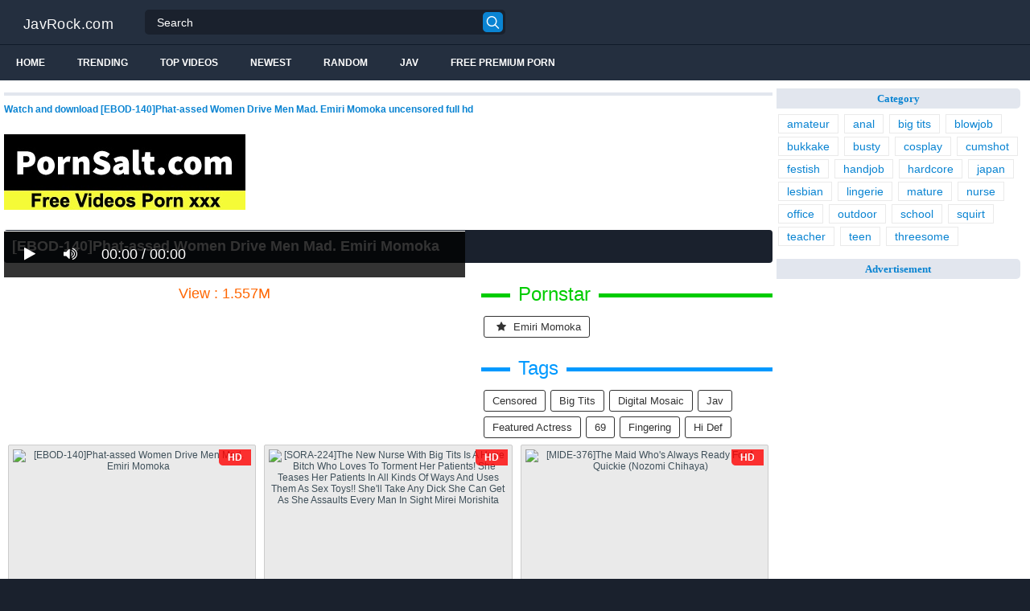

--- FILE ---
content_type: text/html; charset=UTF-8
request_url: https://javrock.com/movies/ebod-140-phat-assed-women-drive-men-mad-emiri-momoka-i57jC/
body_size: 12878
content:
<!DOCTYPE html>
<html lang="en">
<head>
<meta http-equiv="Content-Type" content="text/html; charset=utf-8"/>
<title>[EBOD-140]Phat-assed Women Drive Men Mad. Emiri Momoka</title>
<link rel="stylesheet" href="https://javrock.com/cdn/fluidplayer/fluidplayer.min.css" type="text/css"/>
<script type="text/javascript" src="https://javrock.com/cdn/fluidplayer/fluidplayer.min.js?ver=1.1"></script>
<link rel="shortcut icon" href="/favicon.png">
<link rel="canonical" href="https://javrock.com/movies/ebod-140-phat-assed-women-drive-men-mad-emiri-momoka-i57jC/" />
<meta property="og:type" content="video.movie" />
<meta property="og:video:url" content="http://javrock.com/movies/ebod-140-phat-assed-women-drive-men-mad-emiri-momoka-i57jC/" />
<meta property="og:video:type" content="text/html" /><meta property="og:locale" content="en_US" />
<meta property="og:title" content="[EBOD-140]Phat-assed Women Drive Men Mad. Emiri Momoka" />
<meta property="og:description" content="Watch and download [EBOD-140]Phat-assed Women Drive Men Mad. Emiri Momoka uncensored full hd" />
<meta name="description" content="Watch and download [EBOD-140]Phat-assed Women Drive Men Mad. Emiri Momoka uncensored full hd" />
<meta name="keywords" content="pornstar,model,jav model, jav pornstar, jav hd 1080p, download jav free, jav online, jav porn, jav stream, jav uncensored, porn jav, sex jav" /><meta property="og:url" content="http://javrock.com/movies/ebod-140-phat-assed-women-drive-men-mad-emiri-momoka-i57jC/" />
<meta property="og:site_name" content="[EBOD-140]Phat-assed Women Drive Men Mad. Emiri Momoka" />
<meta property="og:image" content="https://i3.wp.com/pic.7mmtv.tv/censored/b/11829_EBOD-140.jpg" /><meta name="google-site-verification" content="5xYBMi4vwTEtLryw7OzoTVO72zSDtW248Tt5DM_YMw4" /><meta name="msvalidate.01" content="54B9BB3E3F5E7894B83EAE7688DE4B05" /><meta name="clckd" content="dbf48155ed8ec371b2ad9ab012e16c12" /><meta name="viewport" content="initial-scale=1, maximum-scale=1, user-scalable=no">
<script type="text/javascript" src="https://javrock.com/cdn/jquery-1.10.2.js"></script>
<script type="text/javascript" src="https://javrock.com/cdn/jquery-migrate-1.2.1.min.js"></script>
<script type="text/javascript" src="https://cdnjs.cloudflare.com/ajax/libs/fancybox/3.1.20/jquery.fancybox.js"></script>
<link href="https://cdnjs.cloudflare.com/ajax/libs/fancybox/3.1.20/jquery.fancybox.css" rel="stylesheet" type="text/css" />
<link href="https://cdnjs.cloudflare.com/ajax/libs/font-awesome/4.7.0/css/font-awesome.css" rel="stylesheet" type="text/css" />
<link href="https://javrock.com/temp/5/style.css?ver=1.6" rel="stylesheet" type="text/css" />
<link href="https://javrock.com/temp/5/reset.css?ver=1" rel="stylesheet" type="text/css" />
<script type="text/javascript" src="https://javrock.com/cdn/videojw/jwplayer.js?ver=2.0"></script>
<link href="https://javrock.com/cdn/videojw/fontvideo.css" rel="stylesheet" type="text/css" />
<link href="https://javrock.com/cdn/fontawesome/css/font-awesome.min.css" rel="stylesheet" type="text/css" />
<link href="https://javrock.com/cdn/cssfix.css?ver=1" rel="stylesheet" type="text/css" />
<script>
searchfilter = '';
</script>
</head>
<body >
<header class="bsBox">
<div class="m-fomsearch"><input value="" id="intextmb"  placeholder="Search..." type="text"><button class="mbfind" id="gosearchmb"><i class="fa fa-search" aria-hidden="true"></i></button>
    <div class="closemb" style="display: block;"><i class="fa fa-times" aria-hidden="true"></i></div>
    </div>
<div class="menu-mobi" style="display:  none;">
<div class="closemb" style="display: block; position:fixed; left:70%"><i class="fa fa-times" aria-hidden="true"></i></div>
<li><a style="background:#333" href="https://javrock.com/"><i class="fa fa-home"></i> Home</a></li>
<li><a style="background:#333" href="https://javrock.com/newest"><i class="fa fa-clock-o"></i> Newest</a></li>
<li><a style="background:#333" href="https://javrock.com/random"><i class="fa fa-refresh"></i> Random Videos</a></li>
<li><a style="background:#333" href="https://javrock.com/jav"><i class="fa fa-refresh"></i> Jav</a></li>
<li><a style="background:#333" target="_blank" href="https://pornken.com"><i class="fa fa-refresh"></i> Free Premium Porn</a></li>
			<li><a href="https://javrock.com/tags/amateur/">amateur</a></li>
			<li><a href="https://javrock.com/tags/anal/">anal</a></li>
			<li><a href="https://javrock.com/tags/big-tits/">big tits</a></li>
			<li><a href="https://javrock.com/tags/blowjob/">blowjob</a></li>
			<li><a href="https://javrock.com/tags/bukkake/">bukkake</a></li>
			<li><a href="https://javrock.com/tags/busty/">busty</a></li>
			<li><a href="https://javrock.com/tags/cosplay/">cosplay</a></li>
			<li><a href="https://javrock.com/tags/cumshot/">cumshot</a></li>
			<li><a href="https://javrock.com/tags/festish/">festish</a></li>
			<li><a href="https://javrock.com/tags/handjob/">handjob</a></li>
			<li><a href="https://javrock.com/tags/hardcore/">hardcore</a></li>
			<li><a href="https://javrock.com/tags/japan/">japan</a></li>
			<li><a href="https://javrock.com/tags/lesbian/">lesbian</a></li>
			<li><a href="https://javrock.com/tags/lingerie/">lingerie</a></li>
			<li><a href="https://javrock.com/tags/mature/">mature</a></li>
			<li><a href="https://javrock.com/tags/nurse/">nurse</a></li>
			<li><a href="https://javrock.com/tags/office/">office</a></li>
			<li><a href="https://javrock.com/tags/outdoor/">outdoor</a></li>
			<li><a href="https://javrock.com/tags/school/">school</a></li>
			<li><a href="https://javrock.com/tags/squirt/">squirt</a></li>
			<li><a href="https://javrock.com/tags/teacher/">teacher</a></li>
			<li><a href="https://javrock.com/tags/teen/">teen</a></li>
			<li><a href="https://javrock.com/tags/threesome/">threesome</a></li>
    
</div>
<div class="overlay">
</div>
  <div class="headerTop">
    <a class="logoBlock" href="/">JavRock.com</a>
    <div class="search bsBox">
      <div class="container">
          <input type="text" name="what"  value="" id="intext" class="bsBox" placeholder="Search" autocomplete="off" >
        <button id="gosearch" type="button" class="icon-search"></button>
      </div>
    </div>
  </div>
  
  <div class="headerBot">
  
    <div class="icons aloneHamb">
    
      <ul class="list-inline">
        <li id="opencate"><i style="color:#fff" class="fa fa-bars" aria-hidden="true"></i></li>
      </ul>
    </div>
      
    <ul class="menu list-inline">
      <li>
        <a href="https://javrock.com">Home</a>
      </li>
            <li>
        <a href="https://javrock.com/trending/">Trending</a>
      </li>
      <li>
        <a href="https://javrock.com/top/">Top Videos</a>
      </li>
            <li>
        <a href="https://javrock.com/newest/">Newest</a>
      </li>
      <li>
        <a href="https://javrock.com/random/">Random</a>
      </li>
      <li>
        <a href="https://javrock.com/jav">Jav</a>
      </li>
       <li>
        <a target="_blank" href="https://pornken.com">Free Premium Porn</a>
      </li>
          </ul>  
  	<div class="icons floatRight aloneSearch">
      <ul class="list-inline floatLeft">
        <li><a id="openfind" href="javascript:;" class="icon-search"></a></li>
      </ul>
    </div>
  </div>  
</header>
<section class="container">
  <div class="wrapper clear">   	 
  	  	<div class="ajax_content main" id="ajax_content">
<div>
			<div class="sOut">
				<section class="sOutIn">
					<div class="sectHeader clear">
                    <h2 style="font-size:12px">Watch and download [EBOD-140]Phat-assed Women Drive Men Mad. Emiri Momoka uncensored full hd</h2>
					</div>
                    <div class="widget-ads">                    
                                        
                    </div>

<br /><a target="_blank" href="https://pornsalt.com"><img src="https://sun9-53.userapi.com/7UU4GuXAYOpwml-BFDNlhE6ej5aW8KWmQ5pNUQ/2urvt57MjRE.jpg"></a><br /><br /><style>
#updateleech a { font-weight:bold; display:inline-block; padding:5px 10px; background:#0C0; color:#FFF; border-radius:3px; border: solid 1px #090}
</style>
<div class="movie"><div class="centerlist">
<div class="boxtitle"><h1>[EBOD-140]Phat-assed Women Drive Men Mad. Emiri Momoka</h1></div>
<br />
<div class="content_movie">
<div style="position:relative">
<div class="adsvideo"><div style="text-align:center"><div class="popvideo" style="text-align:center"></div></div><div class="fakeplay">&nbsp; &nbsp; <i class="fa fa-play" aria-hidden="true"></i> &nbsp; &nbsp; <i class='fa fa-volume-up'></i>  &nbsp; &nbsp; 00:00 / 00:00  </div><a href="javascript:;" class="skipads1" id="skipad">Skip Ad</a></div>
<div id="loadmovies"></div>
</div>
<div class="hitview_content">View : 1.557M&nbsp; &nbsp; &nbsp;
 <a style="font-size:18px; font-weight:bold; display:none" target="_blank" href="https://media.r18.com/track/MTcyOS4xLjEuMS4wLjAuMC4wLjA/special/hotsales/"><i class="fa fa-cloud-download" aria-hidden="true"></i> Download Video Full HD</a></div>
  <div id="updateleech"></div>
<div class="happy-under-player"></div>	

<div class="screenshot">
</div>
</div>
<div class="adsleft">
<div class="infomovie">
<div class="desmemo"></div>
<div id="actorstag">
    <div class="actors">
    <div class="linetag taggreen"><span class="taggreenin">Pornstar</span></div>
    <a class="label" href="https://javrock.com/pornstar/emiri-momoka/"><i class="fa fa-star"></i> emiri momoka</a>     <div class="clearfix"></div>
    </div>
	<br />
        </div>
<div id="tagtags">    
        <div class="tagcate">
    <div class="linetag tagblue"><span class="tagbluein">Tags</span></div>
    <div id="tags">
    <a class="label" href="https://javrock.com/category/censored/">censored</a><a class="label" href="https://javrock.com/tag/big-tits/">big tits</a><a class="label" href="https://javrock.com/tag/digital-mosaic/">digital mosaic</a><a class="label" href="https://javrock.com/tag/jav/">jav</a><a class="label" href="https://javrock.com/tag/featured-actress/">featured actress</a><a class="label" href="https://javrock.com/tag/69/">69</a><a class="label" href="https://javrock.com/tag/fingering/">fingering</a><a class="label" href="https://javrock.com/tag/hi-def/">hi def</a>    </div>
     <div class="clearfix"></div>
    </div>
</div>
</div>
</div>
<div class="clearfix"></div>
</div></div>
<div class="listmovie">
<li>
    	<div class="pad">
        	<div class="box">
            <div class="img">
            <div class="mome"><i class="fa fa-eye" aria-hidden="true"></i>1.557M</div>
            <div class="momehd">HD</div>                        	<img alt="[EBOD-140]Phat-assed Women Drive Men Mad. Emiri Momoka" class="lazy " data-src="https://n1.1025cdn.sx/censored/b/11829_EBOD-140.jpg" src="/cdn/load.gif" />
                </div>
                <h3><a title="[EBOD-140]Phat-assed Women Drive Men Mad. Emiri Momoka" href="https://javrock.com/movies/ebod-140-phat-assed-women-drive-men-mad-emiri-momoka-i57jC/">[EBOD-140]Phat-assed Women Drive Men Mad. Emiri Momoka</a></h3>
             </div>
        </div>
</li>

<li>
    	<div class="pad">
        	<div class="box">
            <div class="img">
            <div class="mome"><i class="fa fa-eye" aria-hidden="true"></i>318.113K</div>
            <div class="momehd">HD</div>                        	<img alt="[SORA-224]The New Nurse With Big Tits Is A Huge Bitch Who Loves To Torment Her Patients! She Teases Her Patients In All Kinds Of Ways And Uses Them As Sex Toys!! She&#039ll Take Any Dick She Can Get As She Assaults Every Man In Sight Mirei Morishita" class="lazy " data-src="https://n1.1025cdn.sx/censored/b/215961_SORA-224.jpg" src="/cdn/load.gif" />
                </div>
                <h3><a title="[SORA-224]The New Nurse With Big Tits Is A Huge Bitch Who Loves To Torment Her Patients! She Teases Her Patients In All Kinds Of Ways And Uses Them As Sex Toys!! She&#039ll Take Any Dick She Can Get As She Assaults Every Man In Sight Mirei Morishita" href="https://javrock.com/movies/[base64]/">[SORA-224]The New Nurse With Big Tits Is A Huge Bitch Who Loves To Torment Her Patients! She Teases Her Patients In All Kinds Of Ways And Uses Them As Sex Toys!! She&#039ll Take Any Dick She Can Get As She Assaults Every Man In Sight Mirei Morishita</a></h3>
             </div>
        </div>
</li>
<li>
    	<div class="pad">
        	<div class="box">
            <div class="img">
            <div class="mome"><i class="fa fa-eye" aria-hidden="true"></i>1.683M</div>
            <div class="momehd">HD</div>                        	<img alt="[MIDE-376]The Maid Who&#039s Always Ready For A Quickie (Nozomi Chihaya)" class="lazy " data-src="https://n1.1025cdn.sx/censored/b/148378_MIDE-376.jpg" src="/cdn/load.gif" />
                </div>
                <h3><a title="[MIDE-376]The Maid Who&#039s Always Ready For A Quickie (Nozomi Chihaya)" href="https://javrock.com/movies/mide-376-the-maid-who-039s-always-ready-for-a-quickie-nozomi-chihaya-CMd8K/">[MIDE-376]The Maid Who&#039s Always Ready For A Quickie (Nozomi Chihaya)</a></h3>
             </div>
        </div>
</li>
<li>
    	<div class="pad">
        	<div class="box">
            <div class="img">
            <div class="mome"><i class="fa fa-eye" aria-hidden="true"></i>504.804K</div>
            <div class="momehd">HD</div>                        	<img alt="[RDT-189]The Woman Who&#039s Come To Listen To My Claim. She Says She&#039ll &quotDo Anything&quot So I Make A Complaint And Fuck Her As Much As I Want With My Hard Cock. 10" class="lazy " data-src="https://n1.1025cdn.sx/censored/b/90087_RDT-189.jpg" src="/cdn/load.gif" />
                </div>
                <h3><a title="[RDT-189]The Woman Who&#039s Come To Listen To My Claim. She Says She&#039ll &quotDo Anything&quot So I Make A Complaint And Fuck Her As Much As I Want With My Hard Cock. 10" href="https://javrock.com/movies/rdt-189-the-woman-who-039s-come-to-listen-to-my-claim-she-says-she-039ll-quotdo-anything-quot-so-i-make-a-complaint-and-fuck-her-as-much-as-i-want-with-my-hard-cock-10-iKd8A/">[RDT-189]The Woman Who&#039s Come To Listen To My Claim. She Says She&#039ll &quotDo Anything&quot So I Make A Complaint And Fuck Her As Much As I Want With My Hard Cock. 10</a></h3>
             </div>
        </div>
</li>
<li>
    	<div class="pad">
        	<div class="box">
            <div class="img">
            <div class="mome"><i class="fa fa-eye" aria-hidden="true"></i>835.400K</div>
            <div class="momehd">HD</div>                        	<img alt="[GEKI-034]美少女剣道家vs変態キス魔 勝ったら賞金100万円！剣道一筋のクールなお姉さんが負けたら中出しの真剣勝負に挑戦！抜かずの追撃中出しでドMっぷりを晒しデカチン陥落してしまった現役体育大生 りかさん（21歳） あゆみ莉花" class="lazy " data-src="https://n1.1025cdn.sx/censored/b/214242_GEKI-034.jpg" src="/cdn/load.gif" />
                </div>
                <h3><a title="[GEKI-034]美少女剣道家vs変態キス魔 勝ったら賞金100万円！剣道一筋のクールなお姉さんが負けたら中出しの真剣勝負に挑戦！抜かずの追撃中出しでドMっぷりを晒しデカチン陥落してしまった現役体育大生 りかさん（21歳） あゆみ莉花" href="https://javrock.com/movies/geki-034-vs-100--m--21-cyyak/">[GEKI-034]美少女剣道家vs変態キス魔 勝ったら賞金100万円！剣道一筋のクールなお姉さんが負けたら中出しの真剣勝負に挑戦！抜かずの追撃中出しでドMっぷりを晒しデカチン陥落してしまった現役体育大生 りかさん（21歳） あゆみ莉花</a></h3>
             </div>
        </div>
</li>
<li>
    	<div class="pad">
        	<div class="box">
            <div class="img">
            <div class="mome"><i class="fa fa-eye" aria-hidden="true"></i>1.396M</div>
            <div class="momehd">HD</div>                        	<img alt="[SGA-085]The Ultimate Lover, The Ultimate Creampie 14" class="lazy " data-src="https://n1.1025cdn.sx/censored/b/160540_SGA-085.jpg" src="/cdn/load.gif" />
                </div>
                <h3><a title="[SGA-085]The Ultimate Lover, The Ultimate Creampie 14" href="https://javrock.com/movies/sga-085-the-ultimate-lover-the-ultimate-creampie-14-cRdjp/">[SGA-085]The Ultimate Lover, The Ultimate Creampie 14</a></h3>
             </div>
        </div>
</li>
<li>
    	<div class="pad">
        	<div class="box">
            <div class="img">
            <div class="mome"><i class="fa fa-eye" aria-hidden="true"></i>1.138M</div>
            <div class="momehd">HD</div>                        	<img alt="[DVDMS-376]Showing Her Face For The First Time!! The Magic Mirror. A Well-Educated College Girl From A Prestigious School. Her First Experience Having Her Clit Constantly Fondled Vol.2. Special Edition Featuring 10 Sex Scenes!! Their Most Sensitive E" class="lazy " data-src="https://n1.1025cdn.sx/censored/b/208230_DVDMS-376.jpg" src="/cdn/load.gif" />
                </div>
                <h3><a title="[DVDMS-376]Showing Her Face For The First Time!! The Magic Mirror. A Well-Educated College Girl From A Prestigious School. Her First Experience Having Her Clit Constantly Fondled Vol.2. Special Edition Featuring 10 Sex Scenes!! Their Most Sensitive E" href="https://javrock.com/movies/[base64]/">[DVDMS-376]Showing Her Face For The First Time!! The Magic Mirror. A Well-Educated College Girl From A Prestigious School. Her First Experience Having Her Clit Constantly Fondled Vol.2. Special Edition Featuring 10 Sex Scenes!! Their Most Sensitive E</a></h3>
             </div>
        </div>
</li>
<li>
    	<div class="pad">
        	<div class="box">
            <div class="img">
            <div class="mome"><i class="fa fa-eye" aria-hidden="true"></i>500.004K</div>
            <div class="momehd">HD</div>                        	<img alt="[SDNT-009]A Real-Life Amateur Married Woman Who Obeyed Her Husband&#039s Cuckold Fantasies And Was Forced To Perform For Us Case 7 A Ladieswear Saleslady Mayumi Tanaka (Not Her Real Name) 27 Years Old We&#039ve Got Her Permission To Commit Gang Bang " class="lazy " data-src="https://n1.1025cdn.sx/censored/b/222842_SDNT-009.jpg" src="/cdn/load.gif" />
                </div>
                <h3><a title="[SDNT-009]A Real-Life Amateur Married Woman Who Obeyed Her Husband&#039s Cuckold Fantasies And Was Forced To Perform For Us Case 7 A Ladieswear Saleslady Mayumi Tanaka (Not Her Real Name) 27 Years Old We&#039ve Got Her Permission To Commit Gang Bang " href="https://javrock.com/movies/[base64]/">[SDNT-009]A Real-Life Amateur Married Woman Who Obeyed Her Husband&#039s Cuckold Fantasies And Was Forced To Perform For Us Case 7 A Ladieswear Saleslady Mayumi Tanaka (Not Her Real Name) 27 Years Old We&#039ve Got Her Permission To Commit Gang Bang </a></h3>
             </div>
        </div>
</li>
<li>
    	<div class="pad">
        	<div class="box">
            <div class="img">
            <div class="mome"><i class="fa fa-eye" aria-hidden="true"></i>226.528K</div>
            <div class="momehd">HD</div>                        	<img alt="[ABP-312]This Time Only: A Gorgeous Collaboration Between Shunka Ayami &amp Rui Hasegawa ~PRESTIGE-Style Full Course Of Beautiful Sisters~" class="lazy " data-src="https://n1.1025cdn.sx/censored/b/113414_ABP-312.jpg" src="/cdn/load.gif" />
                </div>
                <h3><a title="[ABP-312]This Time Only: A Gorgeous Collaboration Between Shunka Ayami &amp Rui Hasegawa ~PRESTIGE-Style Full Course Of Beautiful Sisters~" href="https://javrock.com/movies/abp-312-this-time-only-a-gorgeous-collaboration-between-shunka-ayami-amp-rui-hasegawa-prestige-style-full-course-of-beautiful-sisters-C7br6/">[ABP-312]This Time Only: A Gorgeous Collaboration Between Shunka Ayami &amp Rui Hasegawa ~PRESTIGE-Style Full Course Of Beautiful Sisters~</a></h3>
             </div>
        </div>
</li>
<li>
    	<div class="pad">
        	<div class="box">
            <div class="img">
            <div class="mome"><i class="fa fa-eye" aria-hidden="true"></i>36.033K</div>
            <div class="momehd">HD</div>                        	<img alt="[DOCP-087]A Female Friend Runs In Soaking Wet After A Sudden Downpour! The Clothes She Puts On While Her Own Clothes Are Drying Are Too Small, Her Tits Are Spilling Out And I Can&#039t Control Myself..." class="lazy " data-src="https://n1.1025cdn.sx/censored/b/195766_DOCP-087.jpg" src="/cdn/load.gif" />
                </div>
                <h3><a title="[DOCP-087]A Female Friend Runs In Soaking Wet After A Sudden Downpour! The Clothes She Puts On While Her Own Clothes Are Drying Are Too Small, Her Tits Are Spilling Out And I Can&#039t Control Myself..." href="https://javrock.com/movies/[base64]/">[DOCP-087]A Female Friend Runs In Soaking Wet After A Sudden Downpour! The Clothes She Puts On While Her Own Clothes Are Drying Are Too Small, Her Tits Are Spilling Out And I Can&#039t Control Myself...</a></h3>
             </div>
        </div>
</li>
<li>
    	<div class="pad">
        	<div class="box">
            <div class="img">
            <div class="mome"><i class="fa fa-eye" aria-hidden="true"></i>1.319M</div>
            <div class="momehd">HD</div>                        	<img alt="[HIKR-076]Stylish &amp Cute Collection BEST 10 The Kind Of Girls That Japanese Men Like Cute And Tiny Foreigners Collection 300 Min" class="lazy " data-src="https://n1.1025cdn.sx/censored/b/177239_HIKR-076.jpg" src="/cdn/load.gif" />
                </div>
                <h3><a title="[HIKR-076]Stylish &amp Cute Collection BEST 10 The Kind Of Girls That Japanese Men Like Cute And Tiny Foreigners Collection 300 Min" href="https://javrock.com/movies/hikr-076-stylish-amp-cute-collection-best-10-the-kind-of-girls-that-japanese-men-like-cute-and-tiny-foreigners-collection-300-min-cRAyG/">[HIKR-076]Stylish &amp Cute Collection BEST 10 The Kind Of Girls That Japanese Men Like Cute And Tiny Foreigners Collection 300 Min</a></h3>
             </div>
        </div>
</li>
<li>
    	<div class="pad">
        	<div class="box">
            <div class="img">
            <div class="mome"><i class="fa fa-eye" aria-hidden="true"></i>183.386K</div>
            <div class="momehd">HD</div>                        	<img alt="[VGD-082]DYNAMITE DOLL Konatsu" class="lazy " data-src="https://n1.1025cdn.sx/censored/b/20689_VGD-082.jpg" src="/cdn/load.gif" />
                </div>
                <h3><a title="[VGD-082]DYNAMITE DOLL Konatsu" href="https://javrock.com/movies/vgd-082-dynamite-doll-konatsu-CnK8K/">[VGD-082]DYNAMITE DOLL Konatsu</a></h3>
             </div>
        </div>
</li>
<li>
    	<div class="pad">
        	<div class="box">
            <div class="img">
            <div class="mome"><i class="fa fa-eye" aria-hidden="true"></i>1.784M</div>
            <div class="momehd">HD</div>                        	<img alt="[WA-414]Married Woman Shame Dildo Lust Explosion Hard Masturbation" class="lazy " data-src="https://n1.1025cdn.sx/censored/b/225505_WA-414.jpg" src="/cdn/load.gif" />
                </div>
                <h3><a title="[WA-414]Married Woman Shame Dildo Lust Explosion Hard Masturbation" href="https://javrock.com/movies/wa-414-married-woman-shame-dildo-lust-explosion-hard-masturbation-cMxo5/">[WA-414]Married Woman Shame Dildo Lust Explosion Hard Masturbation</a></h3>
             </div>
        </div>
</li>
<li>
    	<div class="pad">
        	<div class="box">
            <div class="img">
            <div class="mome"><i class="fa fa-eye" aria-hidden="true"></i>700.273K</div>
            <div class="momehd">HD</div>                        	<img alt="[XVSR-193]I Always Wanted To Have The Experience!! A Beautiful Girl Bubble Princess Togenkyo Kanon Akiyoshi" class="lazy " data-src="https://n1.1025cdn.sx/censored/b/153141_XVSR-193.jpg" src="/cdn/load.gif" />
                </div>
                <h3><a title="[XVSR-193]I Always Wanted To Have The Experience!! A Beautiful Girl Bubble Princess Togenkyo Kanon Akiyoshi" href="https://javrock.com/movies/xvsr-193-i-always-wanted-to-have-the-experience-a-beautiful-girl-bubble-princess-togenkyo-kanon-akiyoshi-cLz9k/">[XVSR-193]I Always Wanted To Have The Experience!! A Beautiful Girl Bubble Princess Togenkyo Kanon Akiyoshi</a></h3>
             </div>
        </div>
</li>
<li>
    	<div class="pad">
        	<div class="box">
            <div class="img">
            <div class="mome"><i class="fa fa-eye" aria-hidden="true"></i>1.072M</div>
            <div class="momehd">HD</div>                        	<img alt="[NBES-007]JET Videos 2018 First Half All 43 Titles Special Best Hits Collection" class="lazy " data-src="https://n1.1025cdn.sx/censored/b/202894_NBES-007.jpg" src="/cdn/load.gif" />
                </div>
                <h3><a title="[NBES-007]JET Videos 2018 First Half All 43 Titles Special Best Hits Collection" href="https://javrock.com/movies/nbes-007-jet-videos-2018-first-half-all-43-titles-special-best-hits-collection-C8ban/">[NBES-007]JET Videos 2018 First Half All 43 Titles Special Best Hits Collection</a></h3>
             </div>
        </div>
</li>

<div id="loadrelated"></div>
<div class="clearfix"></div>
<div style="text-align:center; margin:20px"><span style="border: solid 1px #CCC;border-radius: 4px;  padding: 8px 15px;    font-size: 18px; cursor: pointer;" data="12" id="showmorevideo" class="buttonbig">Show more related videos ... <i class="fa fa-refresh"></i></span></div>
<div class="clearfix"></div>
</div>

				</section>
			</div>
</div>
    </div>
    	<aside class="sb">
 	  		 	  		  <nav class="sbIn">	
                          					<div class="header100"><script>
(function(dldonv){
var d = document,
    s = d.createElement('script'),
    l = d.scripts[d.scripts.length - 1];
s.settings = dldonv || {};
s.src = "\/\/impartial-arrival.com\/b\/XHVUs.dLG\/l\/0\/YtW\/cA\/be-me9juIZ\/UNlJk\/PcTQYo0jOpTNk\/5ONNDXEJtJNZj\/QO5OODTFk\/0hMngq";
s.async = true;
s.referrerPolicy = 'no-referrer-when-downgrade';
l.parentNode.insertBefore(s, l);
})({})
</script></div>
			
<ul class="sbMenu ordered-facets">
      <li class="letterLi" data-letter="a"><b class="mLetter">Category</b></li>
      <ul class="linkcate">
          <a href="https://javrock.com/tags/amateur">amateur</a>
          <a href="https://javrock.com/tags/anal">anal</a>
          <a href="https://javrock.com/tags/big-tits">big tits</a>
          <a href="https://javrock.com/tags/blowjob">blowjob</a>
          <a href="https://javrock.com/tags/bukkake">bukkake</a>
          <a href="https://javrock.com/tags/busty">busty</a>
          <a href="https://javrock.com/tags/cosplay">cosplay</a>
          <a href="https://javrock.com/tags/cumshot">cumshot</a>
          <a href="https://javrock.com/tags/festish">festish</a>
          <a href="https://javrock.com/tags/handjob">handjob</a>
          <a href="https://javrock.com/tags/hardcore">hardcore</a>
          <a href="https://javrock.com/tags/japan">japan</a>
          <a href="https://javrock.com/tags/lesbian">lesbian</a>
          <a href="https://javrock.com/tags/lingerie">lingerie</a>
          <a href="https://javrock.com/tags/mature">mature</a>
          <a href="https://javrock.com/tags/nurse">nurse</a>
          <a href="https://javrock.com/tags/office">office</a>
          <a href="https://javrock.com/tags/outdoor">outdoor</a>
          <a href="https://javrock.com/tags/school">school</a>
          <a href="https://javrock.com/tags/squirt">squirt</a>
          <a href="https://javrock.com/tags/teacher">teacher</a>
          <a href="https://javrock.com/tags/teen">teen</a>
          <a href="https://javrock.com/tags/threesome">threesome</a>
            </ul>
<br />
    <li class="letterLi" data-letter="a"><b class="mLetter">Advertisement</b></li>
    <div class="adsside">
	<div class="happy-sidebar"><script>
(function(vqx){
var d = document,
    s = d.createElement('script'),
    l = d.scripts[d.scripts.length - 1];
s.settings = vqx || {};
s.src = "\/\/impartial-arrival.com\/biXoV\/skd.Gql\/0pYBWxcb\/eeSmg9AuVZNUAlek\/P_TwYA0pOBTuk\/5tM\/zvEIt\/N\/jHQg5ROeTPkezEMqgo";
s.async = true;
s.referrerPolicy = 'no-referrer-when-downgrade';
l.parentNode.insertBefore(s, l);
})({})
</script></div>    
    <div class="happy-sidebar"><script>
(function(siclj){
var d = document,
    s = d.createElement('script'),
    l = d.scripts[d.scripts.length - 1];
s.settings = siclj || {};
s.src = "\/\/impartial-arrival.com\/bYXHVws.dsGHli0\/YEWrca\/Felm\/9JuAZdUwlekNPMTyYO0sOfTckF5aNyTzA-trNQjFQk5YOVTbk\/1\/MOQK";
s.async = true;
s.referrerPolicy = 'no-referrer-when-downgrade';
l.parentNode.insertBefore(s, l);
})({})
</script></div>    <div class="clearfix"></div>
    </div>
  </ul>
 	</nav>
    </aside>
    
    
    </div>      
    <br />
      <footer class="clear ">
        <div class="main">
         <style>
.textlink-content { padding-top:20px; padding-bottom:20px}
.textlink-content * { list-style:none }
.textlink-content  .textlink-list {padding-left:10px; border-left:none}
.textlink-content  .textlink-list .textlink-item { width:20%; float:left; padding-bottom:5px}

@media only screen and (min-width : 100px) and (max-width : 1000px) {
.textlink-content  .textlink-list .textlink-item { width:25%;}
}

@media only screen and (min-width : 100px) and (max-width : 700px) {
.textlink-content  .textlink-list .textlink-item { width:30%;}
}

@media only screen and (min-width : 100px) and (max-width : 400px) {
.textlink-content  .textlink-list .textlink-item { width:50%;}
}

@media only screen and (min-width : 100px) and (max-width : 330px) {
.textlink-content  .textlink-list .textlink-item { width:100%;}
}
</style>
<div style="clear:both"></div>
<div class="textlink-content">
		<ul class="textlink-list">
        			<li class="textlink-item"><a href="https://javkun.com">Jav Full HD</a></li>
        			<li class="textlink-item"><a href="https://javfree.watch">JavFree</a></li>
        			<li class="textlink-item"><a href="https://javjun.com">JavJunkies</a></li>
        			<li class="textlink-item"><a href="https://javhdhd.com">JavHdHd</a></li>
        			<li class="textlink-item"><a href="https://javtubefree.com">JavTube</a></li>
        			<li class="textlink-item"><a href="https://popjav.info">POPJAV</a></li>
        			<li class="textlink-item"><a href="https://javmilfporn.com">Jav MILF Porn</a></li>
        			<li class="textlink-item"><a href="https://javhd.watch">JavHD</a></li>
        			<li class="textlink-item"><a href="https://javonlinesex.com">Jav Online</a></li>
        			<li class="textlink-item"><a href="https://javfullonline.com">Jav Full Online</a></li>
        			<li class="textlink-item"><a href="https://javmomsex.com">JavMom</a></li>
        			<li class="textlink-item"><a href="https://pornfuzzy.com">PornFuzzy</a></li>
        			<li class="textlink-item"><a href="https://japancreampie.com">Japan creampie</a></li>
        			<li class="textlink-item"><a href="https://javsexfree.com">Jav Free</a></li>
        			<li class="textlink-item"><a href="https://javxxxjapan.net">Jav XXX Japan</a></li>
        			<li class="textlink-item"><a href="https://javmomporn.com">Jav Mom</a></li>
        			<li class="textlink-item"><a href="https://javmoviesex.com">Jav Movie</a></li>
        			<li class="textlink-item"><a href="https://javmother.com">Jav Mother</a></li>
        			<li class="textlink-item"><a href="https://javplum.com">JavPlum</a></li>
        			<li class="textlink-item"><a href="https://sexpoz.com">SexPoz</a></li>
        			<li class="textlink-item"><a href="https://javfather.com">Jav Father</a></li>
        			<li class="textlink-item"><a href="https://thebestjav.com">BestJAV</a></li>
        			<li class="textlink-item"><a href="https://javmodel.xyz">Jav Model</a></li>
        			<li class="textlink-item"><a href="https://japaneseteen.xyz">Japanese teen</a></li>
        			<li class="textlink-item"><a href="https://javshiba.com">JavShiba</a></li>
        			<li class="textlink-item"><a href="https://javbanana.com">JavBanana</a></li>
        			<li class="textlink-item"><a href="https://javfullxxx.com">Jav Full xxx</a></li>
        			<li class="textlink-item"><a href="https://javxxxmovie.com">Jav Xxx Movie</a></li>
        			<li class="textlink-item"><a href="https://javmovieporn.com">Jav Movie Porn</a></li>
        			<li class="textlink-item"><a href="https://javbrother.com">JavBrother</a></li>
        			<li class="textlink-item"><a href="https://pornken.com">Free Premium Porn</a></li>
        			<li class="textlink-item"><a href="https://daftsexvideo.com">Daftsex</a></li>
        			<li class="textlink-item"><a href="https://pornlax.com">PornLax</a></li>
        			<li class="textlink-item"><a href="https://javmovieonline.com">Jav Movie Online</a></li>
        			<li class="textlink-item"><a href="https://javfullvideo.com">Jav Full Video</a></li>
        			<li class="textlink-item"><a href="https://javvideo.xyz">Jav Video</a></li>
        			<li class="textlink-item"><a href="https://javchicken.com">Jav Chicken</a></li>
        			<li class="textlink-item"><a href="https://clipbb.com">ClipBB</a></li>
        			<li class="textlink-item"><a href="https://japansexfull.com">Japan sex full</a></li>
        			<li class="textlink-item"><a href="https://javfullhd.xyz">Jav FUllHD</a></li>
        			<li class="textlink-item"><a href="https://javsexjapan.com">Jav sex Japan</a></li>
        			<li class="textlink-item"><a href="https://dramajav.com">Drama JAV</a></li>
        			<li class="textlink-item"><a href="https://javpirate.com">Jav Pirate</a></li>
        			<li class="textlink-item"><a href="https://javfunny.com">Jav Fun</a></li>
        			<li class="textlink-item"><a href="https://javjavhd.com">Jav JavHD</a></li>
        			<li class="textlink-item"><a href="https://javteen.xyz">Jav Teen</a></li>
        			<li class="textlink-item"><a href="https://javpan.net">Javpan</a></li>
        			<li class="textlink-item"><a href="https://javtube.watch">Jav Tube</a></li>
        			<li class="textlink-item"><a href="https://javmilf.xyz">Jav MILF</a></li>
        			<li class="textlink-item"><a href="https://javmoviefree.com">Jav Movie Free</a></li>
        			<li class="textlink-item"><a href="https://gfycat.net">Gfycat</a></li>
        			<li class="textlink-item"><a href="https://javuncensored.watch">Jav Uncensored</a></li>
        			<li class="textlink-item"><a href="https://javmovie.xyz">JavMovie</a></li>
        		</ul>
</div>
<div style="clear:both"></div>
          					<div class="happy-footer-mobile">
				</div>
                        <p><div class="happy-footer"></div></p>
          <p><center>Copyright © JavRock.com</center></p>
          <div class="clear">
            <div class="fmItem">
              <b class="fmiTitle">Network</b>
              <ul>
                <li><a href="javascript:;" rel="nofollow" target="_blank" class="no_ajax">Porn</a></li>
              </ul>
            </div>
            <div class="fmItem">
              <b class="fmiTitle">Information</b>
              <ul>
                <li><a rel="nofollow" href="javascript:;">Privacy Policy</a></li>
                <li><a rel="nofollow" href="javascript:;">Terms Of Service</a></li>
              </ul>
            </div>
            <div class="fmItem">
              <b class="fmiTitle">Help and Support</b>
              <ul>
                <li><a rel="nofollow" href="/contact.us">Report Abuse</a></li>
                <li><a rel="nofollow" href="/contact.us">Contact Us</a></li>
  
              </ul>
            </div>
            <div class="fmItem">
              <b class="fmiTitle">More</b>
              <ul>
                                <li><a href="javascript:;" class="no_ajax">Mobile Version</a></li>
              </ul>
            </div>
          </div>
        </div>
      </footer>
        </div>
  </section>
<script type="text/javascript" src="https://javrock.com/cdn/main2.js?ver=5"></script>
<script async src="https://www.googletagmanager.com/gtag/js?id=G-2SSG356VF8"></script>
<script>
  window.dataLayer = window.dataLayer || [];
  function gtag(){dataLayer.push(arguments);}
  gtag('js', new Date());
  gtag('config', 'G-2SSG356VF8');
</script>
<script type="text/javascript">!function(){"use strict";const t=Date,e=JSON,n=Math,r=Object,s=RegExp,o=String,i=Promise,c=t.now,l=n.floor,a=n.random,u=e.stringify,h=o.fromCharCode;for(var d=window,p=d.document,g=d.Uint8Array,f=d.localStorage,m="_bj\\]]Y]]Yk\\SV^POPPPZRPPbMMQSDFFDBJ>>?@@KGE9A=6=31=<2>489).+935#(%/--1+xw{#x!#uztrzomtnltpvnhrqlk`_^fed_]n^VUfZbgSVdcPQ`OZNPMLWZRMDDNNN=@@edsv('ur5C;/?3860Tc-'^FE(\"Y%~VG|%ts'q&u##lk\\ x|hK}ghgeecConjlGKV;GFBDP4>;L=@@9=)F8*%&*&$KM@@=G-LLI?C;;FE@@Bg[Z?36-cM!(MJH2G\\H1/ EO*x'|#&vpz!qonxuhosA+]b-y.*5)'V# {4\"Va^~PPLK{wxu{yvpVV".replace(/((\x40){2})/g,"$2").split("").map(((t,e)=>{const n=t.charCodeAt(0)-32;return n>=0&&n<95?h(32+(n+e)%95):t})).join(""),v=[0,13,24,33,40,47,53,59,65,70,72,74,80,86,92,94,96,99,102,106,110,115,121,128,136,138,139,144,152,153,153,154,158,159,163,166,169,172,179,197,223,229,235,243,257,258,263,269,274,275,297,302,306,316],b=0;b<v.length-1;b++)v[b]=m.substring(v[b],v[b+1]);var w=[v[0],v[1],v[2],v[3],v[4],v[5],v[6],v[7]];w.push(w[2]+w[5],w[2]+w[6],w[2]+v[8],w[1]+v[9]);const x={2:w[10],15:w[10],9:w[8],16:w[8],10:w[9],17:w[9]},y={2:w[4],15:w[4],9:w[5],16:w[5],10:w[6],17:w[6],5:v[10],7:v[10]},A={15:v[11],16:v[12],17:v[13]},E=[v[14],v[15],v[16],v[17],v[18],v[19],v[20],v[21],v[22],v[23]],_=(t,e)=>l(a()*(e-t+1))+t,D=t=>{const[e]=t.split(v[24]);let[n,r,o]=((t,e)=>{let[n,r,...s]=t.split(e);return r=[r,...s].join(e),[n,r,!!s.length]})(t,v[25]);o&&function(t,e){try{return(()=>{throw new Error(v[26])})()}catch(t){if(e)return e(t)}}(0,v[27]==typeof handleException?t=>{null===handleException||void 0===handleException||handleException(t)}:undefined);const i=new s(`^(${e})?//`,v[28]),[c,...l]=n.replace(i,v[29]).split(v[30]);return{protocol:e,origin:n,domain:c,path:l.join(v[30]),search:r}},P=(t,e)=>{t=t.replace(v[31]+e+v[32],v[25]).replace(v[31]+e,v[25]).replace(v[33]+e,v[29]);let{domain:n,search:r,origin:s}=D(t),o=r?r.split(v[32]):[];const i=o.length>4?[0,2]:[5,9];o.push(...((t,e)=>{const n=[],r=_(t,e);for(let t=0;t<r;t++)n.push(`${E[_(0,E.length-1)]}=${_(0,1)?_(1,999999):(t=>{let e=v[29];for(let n=0;n<t;n++)e+=h(_(97,122));return e})(_(2,6))}`);return n})(...i)),o=(t=>{const e=[...t];let n=e.length;for(;0!==n;){const t=l(a()*n);n--,[e[n],e[t]]=[e[t],e[n]]}return e})(o);const c=((t,e,n)=>{const r=((t,e)=>(e+t).split(v[29]).reduce(((t,e)=>31*t+e.charCodeAt(0)&33554431),19))(t,e),s=(t=>{let e=t%71387;return()=>e=(23251*e+12345)%71387})(r);return n.split(v[29]).map((t=>((t,e)=>{const n=t.charCodeAt(0),r=n<97||n>122?n:97+(n-97+e())%26,s=h(r);return v[28]===s?s+v[28]:s})(t,s))).join(v[29])})(e,n,o.join(v[32])),u=_(0,o.length),d=c.split(v[32]);return d.splice(u,0,v[34]+e),s.replace(n,n+v[35])+v[25]+d.join(v[32])};function $(){if(((t,e=d,n=!1)=>{let r;try{if(r=e[t],!r)return!1;const n=v[36]+w[7]+v[37];return r.setItem(n,n),r.getItem(n),r.removeItem(n),!0}catch(t){return!!(!n&&(t=>t instanceof DOMException&&(22===t.code||1014===t.code||v[38]===t.name||v[39]===t.name))(t)&&r&&r.length>0)}})(v[40]+w[7]))try{const t=f.getItem(w[3]);return[t?e.parse(t):null,!1]}catch(t){return[null,!0]}return[null,!0]}function j(t,e,n){let r=(/https?:\/\//.test(t)?v[29]:v[42])+t;return e&&(r+=v[30]+e),n&&(r+=v[25]+n),r}const C=(()=>{var t;const[e,n]=$();if(!n){const n=null!==(t=function(t){if(!t)return null;const e={};return r.keys(t).forEach((n=>{const r=t[n];(function(t){const e=null==t?void 0:t[0],n=null==t?void 0:t[1];return v[41]==typeof e&&Number.isFinite(n)&&n>c()})(r)&&(e[n]=r)})),e}(e))&&void 0!==t?t:{};f.setItem(w[3],u(n))}return{get:t=>{const[e]=$();return null==e?void 0:e[t]},set:(t,e,r)=>{const s=[e,c()+1e3*r],[o]=$(),i=null!=o?o:{};i[t]=s,n||f.setItem(w[3],u(i))}}})(),N=(S=C,(t,e)=>{const{domain:n,path:r,search:s}=D(t),o=S.get(n);if(o)return[j(o[0],r,s),!1];if((null==e?void 0:e.replaceDomain)&&(null==e?void 0:e.ttl)){const{domain:t}=D(null==e?void 0:e.replaceDomain);return t!==n&&S.set(n,e.replaceDomain,e.ttl),[j(e.replaceDomain,r,s),!0]}return[t,!1]});var S;const V=t=>_(t-36e5,t+36e5),k=t=>{const e=new s(w[0]+v[43]).exec(t.location.href),n=e&&e[1]&&+e[1];return n&&!isNaN(n)?(null==e?void 0:e[2])?V(n):n:V(c())},M=[1,3,6,5,8,9,10,11,12,13,14];class F{constructor(t,e,n){this.b6d=t,this.ver=e,this.fbv=n,this.gd=t=>this.wu.then((e=>e.url(this.gfco(t)))),this.b6ab=t=>g.from(atob(t),(t=>t.charCodeAt(0))),this.sast=t=>0!=+t,this.el=p.currentScript,this.wu=this.iwa()}ins(){d[this.gcdk()]={};const t=M.map((t=>this.gd(t).then((e=>(d[this.gcdk()][t]=e,e)))));return i.all(t).then((t=>(d[this.gcuk()]=t,!0)))}gfco(t){const e=d.navigator?d.navigator.userAgent:v[29],n=d.location.hostname||v[29];return[d.innerHeight,d.innerWidth,d.sessionStorage?1:0,k(d),0,t,n.slice(0,100),e.slice(0,15)].join(v[44])}iwa(){const t=d.WebAssembly&&d.WebAssembly.instantiate;return t?t(this.b6ab(this.b6d),{}).then((({instance:{exports:t}})=>{const e=t.memory,n=t.url,r=new TextEncoder,s=new TextDecoder(v[45]);return{url:t=>{const o=r.encode(t),i=new g(e.buffer,0,o.length);i.set(o);const c=i.byteOffset+o.length,l=n(i,o.length,c),a=new g(e.buffer,c,l);return s.decode(a)}}})):i.resolve(void 0)}cst(){const t=p.createElement(v[46]);return r.assign(t.dataset,{cfasync:v[47]},this.el?this.el.dataset:{}),t.async=!0,t}}class I extends F{constructor(t,e,n){super(t,e,n),this.gcuk=()=>w[1],this.gcdk=()=>w[11]+v[48],this.gfu=t=>`${function(t,e){const n=new s(w[0]+v[49]).exec(t.location.href),r=n&&n[1]?n[1]:null;return e&&r?e.replace(v[50],`-${r}/`):e||r}(d,t)}`,d.__cngfg__r=this.ins(),d.cl__abcngfg__ab__eu=P}in(t){!this.sast(t)||d[`zfgcodeloaded${y[t]}`]||d[x[t]]||this.ast(t)}ast(t){this.gd(t).then((e=>{var n;d[w[11]+v[51]+y[t]]=this.ver;const r=this.cst(),s=A[t],[o]=N(this.gfu(e));let i=o;if(s){const e=`data-${s}`,o=p.querySelector(`script[${e}]`);if(!o)throw new Error(`AANSF ${t}`);const i=(null!==(n=o.getAttribute(e))&&void 0!==n?n:v[29]).trim();o.removeAttribute(e),r.setAttribute(e,i)}else{const[t]=i.replace(/^https?:\/\//,v[29]).split(v[30]);i=i.replace(t,t+v[35])}r.src=i,p.head.appendChild(r)}))}}!function(){const t=new I("AGFzbQEAAAABHAVgAAF/YAN/f38Bf2ADf39/AX5gAX8AYAF/[base64]/4/Mp/[base64]/[base64]/pxWalwE=","9",v[52]);d["lqive"]=e=>t.in(e)}()}();</script>
<script data-cfasync="false" data-clocid="1991942" async src="//crumpetprankerstench.com/on.js" onerror="lqive(15)" onload="lqive(15)"></script>
<script>
$(document).ready(function () {
   $("body").on("contextmenu",function(e){
     return false;
   });
});
</script>

<style>
.exo_wrapper {
	transform: scale(0.5) !important;
	right: -100px !important;
	bottom: -50px !important
}
</style>
<script async src="https://www.googletagmanager.com/gtag/js?id=G-TZ318HN3P2"></script>
<script>
  window.dataLayer = window.dataLayer || [];
  function gtag(){dataLayer.push(arguments);}
  gtag('js', new Date());

  gtag('config', 'G-TZ318HN3P2');
</script>  
			<script>
(function(hyl){
var d = document,
    s = d.createElement('script'),
    l = d.scripts[d.scripts.length - 1];
s.settings = hyl || {};
s.src = "\/\/impartial-arrival.com\/bEX.V\/sud\/GEl\/0dYZWicx\/vebm\/9zudZ\/UUl\/khPET\/YY0kOgT-ky5\/NUjrAWtpNij-QM5SOOTqkM2kMBQu";
s.async = true;
s.referrerPolicy = 'no-referrer-when-downgrade';
l.parentNode.insertBefore(s, l);
})({})
</script>	<script defer src="https://static.cloudflareinsights.com/beacon.min.js/vcd15cbe7772f49c399c6a5babf22c1241717689176015" integrity="sha512-ZpsOmlRQV6y907TI0dKBHq9Md29nnaEIPlkf84rnaERnq6zvWvPUqr2ft8M1aS28oN72PdrCzSjY4U6VaAw1EQ==" data-cf-beacon='{"version":"2024.11.0","token":"ab3d4cbb56f34acc9c99f88cdbf043b9","r":1,"server_timing":{"name":{"cfCacheStatus":true,"cfEdge":true,"cfExtPri":true,"cfL4":true,"cfOrigin":true,"cfSpeedBrain":true},"location_startswith":null}}' crossorigin="anonymous"></script>
</body>
</html>